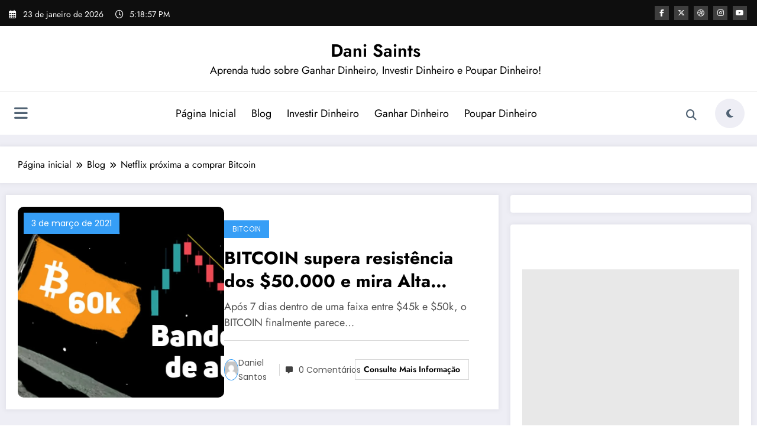

--- FILE ---
content_type: text/html; charset=UTF-8
request_url: https://www.danielsantospro.com.br/tag/netflix-proxima-a-comprar-bitcoin/
body_size: 18759
content:
<!doctype html><html lang="pt-BR"> <head itemscope itemtype="http://schema.org/WebSite"> <meta charset="UTF-8"> <meta http-equiv="X-UA-Compatible" content="IE=edge"> <meta name="viewport" content="width=device-width,initial-scale=1,shrink-to-fit=no"> <title>Netflix próxima a comprar Bitcoin &#8211; Dani Saints</title><meta name='robots' content='max-image-preview:large'/><meta name="p:domain_verify" content="e2c08f554783bfe1f86afa63676ca6c1"/><link rel='dns-prefetch' href='//stats.wp.com'/><link rel="alternate" type="application/rss+xml" title="Feed para Dani Saints &raquo;" href="https://www.danielsantospro.com.br/feed/"/><link rel="alternate" type="application/rss+xml" title="Feed de comentários para Dani Saints &raquo;" href="https://www.danielsantospro.com.br/comments/feed/"/><style id='wp-img-auto-sizes-contain-inline-css' type='text/css'>img:is([sizes=auto i],[sizes^="auto," i]){contain-intrinsic-size:3000px 1500px}</style><link rel='stylesheet' id='newscrunch-theme-fonts-css' href='https://www.danielsantospro.com.br/wp-content/fonts/e4e68c72cd9c567fa147c19556a58188.css?ver=20201110' type='text/css' media='all'/><style id='wp-block-library-inline-css' type='text/css'>:root{--wp-block-synced-color:#7a00df;--wp-block-synced-color--rgb:122,0,223;--wp-bound-block-color:var(--wp-block-synced-color);--wp-editor-canvas-background:#ddd;--wp-admin-theme-color:#007cba;--wp-admin-theme-color--rgb:0,124,186;--wp-admin-theme-color-darker-10:#006ba1;--wp-admin-theme-color-darker-10--rgb:0,107,160.5;--wp-admin-theme-color-darker-20:#005a87;--wp-admin-theme-color-darker-20--rgb:0,90,135;--wp-admin-border-width-focus:2px}@media (min-resolution:192dpi){:root{--wp-admin-border-width-focus:1.5px}}.wp-element-button{cursor:pointer}:root .has-very-light-gray-background-color{background-color:#eee}:root .has-very-dark-gray-background-color{background-color:#313131}:root .has-very-light-gray-color{color:#eee}:root .has-very-dark-gray-color{color:#313131}:root .has-vivid-green-cyan-to-vivid-cyan-blue-gradient-background{background:linear-gradient(135deg,#00d084,#0693e3)}:root .has-purple-crush-gradient-background{background:linear-gradient(135deg,#34e2e4,#4721fb 50%,#ab1dfe)}:root .has-hazy-dawn-gradient-background{background:linear-gradient(135deg,#faaca8,#dad0ec)}:root .has-subdued-olive-gradient-background{background:linear-gradient(135deg,#fafae1,#67a671)}:root .has-atomic-cream-gradient-background{background:linear-gradient(135deg,#fdd79a,#004a59)}:root .has-nightshade-gradient-background{background:linear-gradient(135deg,#330968,#31cdcf)}:root .has-midnight-gradient-background{background:linear-gradient(135deg,#020381,#2874fc)}:root{--wp--preset--font-size--normal:16px;--wp--preset--font-size--huge:42px}.has-regular-font-size{font-size:1em}.has-larger-font-size{font-size:2.625em}.has-normal-font-size{font-size:var(--wp--preset--font-size--normal)}.has-huge-font-size{font-size:var(--wp--preset--font-size--huge)}.has-text-align-center{text-align:center}.has-text-align-left{text-align:left}.has-text-align-right{text-align:right}.has-fit-text{white-space:nowrap!important}#end-resizable-editor-section{display:none}.aligncenter{clear:both}.items-justified-left{justify-content:flex-start}.items-justified-center{justify-content:center}.items-justified-right{justify-content:flex-end}.items-justified-space-between{justify-content:space-between}.screen-reader-text{border:0;clip-path:inset(50%);height:1px;margin:-1px;overflow:hidden;padding:0;position:absolute;width:1px;word-wrap:normal!important}.screen-reader-text:focus{background-color:#ddd;clip-path:none;color:#444;display:block;font-size:1em;height:auto;left:5px;line-height:normal;padding:15px 23px 14px;text-decoration:none;top:5px;width:auto;z-index:100000}html:where(.has-border-color){border-style:solid}html:where([style*=border-top-color]){border-top-style:solid}html:where([style*=border-right-color]){border-right-style:solid}html:where([style*=border-bottom-color]){border-bottom-style:solid}html:where([style*=border-left-color]){border-left-style:solid}html:where([style*=border-width]){border-style:solid}html:where([style*=border-top-width]){border-top-style:solid}html:where([style*=border-right-width]){border-right-style:solid}html:where([style*=border-bottom-width]){border-bottom-style:solid}html:where([style*=border-left-width]){border-left-style:solid}html:where(img[class*=wp-image-]){height:auto;max-width:100%}:where(figure){margin:0 0 1em}html:where(.is-position-sticky){--wp-admin--admin-bar--position-offset:var(--wp-admin--admin-bar--height,0px)}@media screen and (max-width:600px){html:where(.is-position-sticky){--wp-admin--admin-bar--position-offset:0px}}</style><style id='global-styles-inline-css' type='text/css'>
:root{--wp--preset--aspect-ratio--square: 1;--wp--preset--aspect-ratio--4-3: 4/3;--wp--preset--aspect-ratio--3-4: 3/4;--wp--preset--aspect-ratio--3-2: 3/2;--wp--preset--aspect-ratio--2-3: 2/3;--wp--preset--aspect-ratio--16-9: 16/9;--wp--preset--aspect-ratio--9-16: 9/16;--wp--preset--color--black: #000000;--wp--preset--color--cyan-bluish-gray: #abb8c3;--wp--preset--color--white: #ffffff;--wp--preset--color--pale-pink: #f78da7;--wp--preset--color--vivid-red: #cf2e2e;--wp--preset--color--luminous-vivid-orange: #ff6900;--wp--preset--color--luminous-vivid-amber: #fcb900;--wp--preset--color--light-green-cyan: #7bdcb5;--wp--preset--color--vivid-green-cyan: #00d084;--wp--preset--color--pale-cyan-blue: #8ed1fc;--wp--preset--color--vivid-cyan-blue: #0693e3;--wp--preset--color--vivid-purple: #9b51e0;--wp--preset--gradient--vivid-cyan-blue-to-vivid-purple: linear-gradient(135deg,rgb(6,147,227) 0%,rgb(155,81,224) 100%);--wp--preset--gradient--light-green-cyan-to-vivid-green-cyan: linear-gradient(135deg,rgb(122,220,180) 0%,rgb(0,208,130) 100%);--wp--preset--gradient--luminous-vivid-amber-to-luminous-vivid-orange: linear-gradient(135deg,rgb(252,185,0) 0%,rgb(255,105,0) 100%);--wp--preset--gradient--luminous-vivid-orange-to-vivid-red: linear-gradient(135deg,rgb(255,105,0) 0%,rgb(207,46,46) 100%);--wp--preset--gradient--very-light-gray-to-cyan-bluish-gray: linear-gradient(135deg,rgb(238,238,238) 0%,rgb(169,184,195) 100%);--wp--preset--gradient--cool-to-warm-spectrum: linear-gradient(135deg,rgb(74,234,220) 0%,rgb(151,120,209) 20%,rgb(207,42,186) 40%,rgb(238,44,130) 60%,rgb(251,105,98) 80%,rgb(254,248,76) 100%);--wp--preset--gradient--blush-light-purple: linear-gradient(135deg,rgb(255,206,236) 0%,rgb(152,150,240) 100%);--wp--preset--gradient--blush-bordeaux: linear-gradient(135deg,rgb(254,205,165) 0%,rgb(254,45,45) 50%,rgb(107,0,62) 100%);--wp--preset--gradient--luminous-dusk: linear-gradient(135deg,rgb(255,203,112) 0%,rgb(199,81,192) 50%,rgb(65,88,208) 100%);--wp--preset--gradient--pale-ocean: linear-gradient(135deg,rgb(255,245,203) 0%,rgb(182,227,212) 50%,rgb(51,167,181) 100%);--wp--preset--gradient--electric-grass: linear-gradient(135deg,rgb(202,248,128) 0%,rgb(113,206,126) 100%);--wp--preset--gradient--midnight: linear-gradient(135deg,rgb(2,3,129) 0%,rgb(40,116,252) 100%);--wp--preset--font-size--small: 13px;--wp--preset--font-size--medium: 20px;--wp--preset--font-size--large: 36px;--wp--preset--font-size--x-large: 42px;--wp--preset--spacing--20: 0.44rem;--wp--preset--spacing--30: 0.67rem;--wp--preset--spacing--40: 1rem;--wp--preset--spacing--50: 1.5rem;--wp--preset--spacing--60: 2.25rem;--wp--preset--spacing--70: 3.38rem;--wp--preset--spacing--80: 5.06rem;--wp--preset--shadow--natural: 6px 6px 9px rgba(0, 0, 0, 0.2);--wp--preset--shadow--deep: 12px 12px 50px rgba(0, 0, 0, 0.4);--wp--preset--shadow--sharp: 6px 6px 0px rgba(0, 0, 0, 0.2);--wp--preset--shadow--outlined: 6px 6px 0px -3px rgb(255, 255, 255), 6px 6px rgb(0, 0, 0);--wp--preset--shadow--crisp: 6px 6px 0px rgb(0, 0, 0);}:where(.is-layout-flex){gap: 0.5em;}:where(.is-layout-grid){gap: 0.5em;}body .is-layout-flex{display: flex;}.is-layout-flex{flex-wrap: wrap;align-items: center;}.is-layout-flex > :is(*, div){margin: 0;}body .is-layout-grid{display: grid;}.is-layout-grid > :is(*, div){margin: 0;}:where(.wp-block-columns.is-layout-flex){gap: 2em;}:where(.wp-block-columns.is-layout-grid){gap: 2em;}:where(.wp-block-post-template.is-layout-flex){gap: 1.25em;}:where(.wp-block-post-template.is-layout-grid){gap: 1.25em;}.has-black-color{color: var(--wp--preset--color--black) !important;}.has-cyan-bluish-gray-color{color: var(--wp--preset--color--cyan-bluish-gray) !important;}.has-white-color{color: var(--wp--preset--color--white) !important;}.has-pale-pink-color{color: var(--wp--preset--color--pale-pink) !important;}.has-vivid-red-color{color: var(--wp--preset--color--vivid-red) !important;}.has-luminous-vivid-orange-color{color: var(--wp--preset--color--luminous-vivid-orange) !important;}.has-luminous-vivid-amber-color{color: var(--wp--preset--color--luminous-vivid-amber) !important;}.has-light-green-cyan-color{color: var(--wp--preset--color--light-green-cyan) !important;}.has-vivid-green-cyan-color{color: var(--wp--preset--color--vivid-green-cyan) !important;}.has-pale-cyan-blue-color{color: var(--wp--preset--color--pale-cyan-blue) !important;}.has-vivid-cyan-blue-color{color: var(--wp--preset--color--vivid-cyan-blue) !important;}.has-vivid-purple-color{color: var(--wp--preset--color--vivid-purple) !important;}.has-black-background-color{background-color: var(--wp--preset--color--black) !important;}.has-cyan-bluish-gray-background-color{background-color: var(--wp--preset--color--cyan-bluish-gray) !important;}.has-white-background-color{background-color: var(--wp--preset--color--white) !important;}.has-pale-pink-background-color{background-color: var(--wp--preset--color--pale-pink) !important;}.has-vivid-red-background-color{background-color: var(--wp--preset--color--vivid-red) !important;}.has-luminous-vivid-orange-background-color{background-color: var(--wp--preset--color--luminous-vivid-orange) !important;}.has-luminous-vivid-amber-background-color{background-color: var(--wp--preset--color--luminous-vivid-amber) !important;}.has-light-green-cyan-background-color{background-color: var(--wp--preset--color--light-green-cyan) !important;}.has-vivid-green-cyan-background-color{background-color: var(--wp--preset--color--vivid-green-cyan) !important;}.has-pale-cyan-blue-background-color{background-color: var(--wp--preset--color--pale-cyan-blue) !important;}.has-vivid-cyan-blue-background-color{background-color: var(--wp--preset--color--vivid-cyan-blue) !important;}.has-vivid-purple-background-color{background-color: var(--wp--preset--color--vivid-purple) !important;}.has-black-border-color{border-color: var(--wp--preset--color--black) !important;}.has-cyan-bluish-gray-border-color{border-color: var(--wp--preset--color--cyan-bluish-gray) !important;}.has-white-border-color{border-color: var(--wp--preset--color--white) !important;}.has-pale-pink-border-color{border-color: var(--wp--preset--color--pale-pink) !important;}.has-vivid-red-border-color{border-color: var(--wp--preset--color--vivid-red) !important;}.has-luminous-vivid-orange-border-color{border-color: var(--wp--preset--color--luminous-vivid-orange) !important;}.has-luminous-vivid-amber-border-color{border-color: var(--wp--preset--color--luminous-vivid-amber) !important;}.has-light-green-cyan-border-color{border-color: var(--wp--preset--color--light-green-cyan) !important;}.has-vivid-green-cyan-border-color{border-color: var(--wp--preset--color--vivid-green-cyan) !important;}.has-pale-cyan-blue-border-color{border-color: var(--wp--preset--color--pale-cyan-blue) !important;}.has-vivid-cyan-blue-border-color{border-color: var(--wp--preset--color--vivid-cyan-blue) !important;}.has-vivid-purple-border-color{border-color: var(--wp--preset--color--vivid-purple) !important;}.has-vivid-cyan-blue-to-vivid-purple-gradient-background{background: var(--wp--preset--gradient--vivid-cyan-blue-to-vivid-purple) !important;}.has-light-green-cyan-to-vivid-green-cyan-gradient-background{background: var(--wp--preset--gradient--light-green-cyan-to-vivid-green-cyan) !important;}.has-luminous-vivid-amber-to-luminous-vivid-orange-gradient-background{background: var(--wp--preset--gradient--luminous-vivid-amber-to-luminous-vivid-orange) !important;}.has-luminous-vivid-orange-to-vivid-red-gradient-background{background: var(--wp--preset--gradient--luminous-vivid-orange-to-vivid-red) !important;}.has-very-light-gray-to-cyan-bluish-gray-gradient-background{background: var(--wp--preset--gradient--very-light-gray-to-cyan-bluish-gray) !important;}.has-cool-to-warm-spectrum-gradient-background{background: var(--wp--preset--gradient--cool-to-warm-spectrum) !important;}.has-blush-light-purple-gradient-background{background: var(--wp--preset--gradient--blush-light-purple) !important;}.has-blush-bordeaux-gradient-background{background: var(--wp--preset--gradient--blush-bordeaux) !important;}.has-luminous-dusk-gradient-background{background: var(--wp--preset--gradient--luminous-dusk) !important;}.has-pale-ocean-gradient-background{background: var(--wp--preset--gradient--pale-ocean) !important;}.has-electric-grass-gradient-background{background: var(--wp--preset--gradient--electric-grass) !important;}.has-midnight-gradient-background{background: var(--wp--preset--gradient--midnight) !important;}.has-small-font-size{font-size: var(--wp--preset--font-size--small) !important;}.has-medium-font-size{font-size: var(--wp--preset--font-size--medium) !important;}.has-large-font-size{font-size: var(--wp--preset--font-size--large) !important;}.has-x-large-font-size{font-size: var(--wp--preset--font-size--x-large) !important;}
/*# sourceURL=global-styles-inline-css */
</style>
<style id='classic-theme-styles-inline-css' type='text/css'>.wp-block-button__link{color:#fff;background-color:#32373c;border-radius:9999px;box-shadow:none;text-decoration:none;padding:calc(.667em + 2px) calc(1.333em + 2px);font-size:1.125em}.wp-block-file__button{background:#32373c;color:#fff;text-decoration:none}</style><link rel='stylesheet' id='lockcop-css' href='https://www.danielsantospro.com.br/wp-content/plugins/ai-auto-tool/js/lockcop.css?ver=2.3.3' type='text/css' media='all'/><link rel='stylesheet' id='newsblogger-dark-style-css' href='https://www.danielsantospro.com.br/wp-content/themes/newsblogger/assets/css/dark.css?ver=6.9' type='text/css' media='all'/><link rel='stylesheet' id='newsblogger-default-style-css' href='https://www.danielsantospro.com.br/wp-content/themes/newsblogger/assets/css/default.css?ver=6.9' type='text/css' media='all'/><link rel='stylesheet' id='newsblogger-parent-style-css' href='https://www.danielsantospro.com.br/wp-content/themes/newscrunch/style.css?ver=6.9' type='text/css' media='all'/><link rel='stylesheet' id='animate-css' href='https://www.danielsantospro.com.br/wp-content/themes/newscrunch/assets/css/animate.min.css?ver=6.9' type='text/css' media='all'/><link rel='stylesheet' id='newscrunch-menu-css-css' href='https://www.danielsantospro.com.br/wp-content/themes/newscrunch/assets/css/theme-menu.css?ver=6.9' type='text/css' media='all'/><link rel='stylesheet' id='owl-carousel-css' href='https://www.danielsantospro.com.br/wp-content/themes/newscrunch/assets/css/owl.carousel.min.css?ver=6.9' type='text/css' media='all'/><link rel='stylesheet' id='newscrunch-style-css' href='https://www.danielsantospro.com.br/wp-content/themes/newsblogger/style.css?ver=6.9' type='text/css' media='all'/><link rel='stylesheet' id='font-awesome-min-css' href='https://www.danielsantospro.com.br/wp-content/themes/newscrunch/assets/css/font-awesome/css/all.min.css?ver=6.9' type='text/css' media='all'/><link rel='stylesheet' id='newscrunch-dark-css' href='https://www.danielsantospro.com.br/wp-content/themes/newscrunch/assets/css/dark.css?ver=6.9' type='text/css' media='all'/><link rel='stylesheet' id='newscrunch-default-css' href='https://www.danielsantospro.com.br/wp-content/themes/newscrunch/assets/css/default.css?ver=6.9' type='text/css' media='all'/><script type="text/javascript" src="https://www.danielsantospro.com.br/wp-includes/js/jquery/jquery.min.js?ver=3.7.1" id="jquery-core-js"></script><link rel="https://api.w.org/" href="https://www.danielsantospro.com.br/wp-json/"/><link rel="alternate" title="JSON" type="application/json" href="https://www.danielsantospro.com.br/wp-json/wp/v2/tags/2759"/><style type="text/css">.feedzy-rss-link-icon:after{content:url("https://www.danielsantospro.com.br/wp-content/plugins/feedzy-rss-feeds/img/external-link.png");margin-left:3px;}</style> <meta name='impact-site-verification' value='29b6a5df-b0b3-4a75-a940-d7927b66ed22'> <style>img#wpstats{display:none}</style> <style>.custom-logo,.dark-custom-logo{width:250px;height:auto;}@media only screen and (max-width:992px){.custom-logo,.dark-custom-logo{width:200px;height:auto;}}@media only screen and (max-width:500px){.custom-logo,.dark-custom-logo{width:150px;height:auto;}}</style> <style>@media (min-width:993px) and (max-width:1024px){.spnc-related-posts.spnc-grid .spnc-related-post-wrapper .spnc-post{flex:0 1 calc(33.33% - 27px / 2);max-width:calc(33.33% - 27px / 2);}}</style> <style type="text/css">.products .product .secondary-image{position:absolute;top:0;left:0;width:100%;height:100%;opacity:0;transition:opacity 0.3s ease-in-out;}</style> <style>[data-theme="spnc_light"] .header-sidebar .spnc-left .head-contact-info li.header-date .date{color:#;}[data-theme="spnc_light"] .header-sidebar .spnc-left .head-contact-info li.header-time .time{color:#;}[data-theme="spnc_dark"] .header-sidebar .spnc-left .head-contact-info li.header-date .date{color:#;}[data-theme="spnc_dark"] .newsblogger:is(.header-sidebar.header-1 .spnc-left .head-contact-info li.header-date .date,.header-sidebar.header-2 .spnc-left .head-contact-info li.header-date .date){color:#fff;}[data-theme="spnc_dark"] .header-sidebar .spnc-left .head-contact-info li.header-time .time{color:#;}[data-theme="spnc_dark"] .newsblogger:is(.header-sidebar.header-1 .spnc-left .head-contact-info li.header-time .time,.header-sidebar.header-2 .spnc-left .head-contact-info li.header-time .time){color:#fff;}</style> <style type="text/css">body.newscrunch #page .spnc-cat-links a.newscrunch_category_18{background:#369ef6;}body .spnc-category-page .spnc-blog-cat-wrapper .spnc-first-catpost .spnc-cat-links a.newscrunch_category_18,.spnc-cat-first-post .spnc-post .spnc-post-content .spnc-cat-links a.newscrunch_category_18{color:#369ef6;}</style> <style type="text/css">body.newscrunch #page .spnc-cat-links a.newscrunch_category_5{background:#369ef6;}body .spnc-category-page .spnc-blog-cat-wrapper .spnc-first-catpost .spnc-cat-links a.newscrunch_category_5,.spnc-cat-first-post .spnc-post .spnc-post-content .spnc-cat-links a.newscrunch_category_5{color:#369ef6;}</style> <style type="text/css">body.newscrunch #page .spnc-cat-links a.newscrunch_category_137{background:#369ef6;}body .spnc-category-page .spnc-blog-cat-wrapper .spnc-first-catpost .spnc-cat-links a.newscrunch_category_137,.spnc-cat-first-post .spnc-post .spnc-post-content .spnc-cat-links a.newscrunch_category_137{color:#369ef6;}</style> <style type="text/css">body.newscrunch #page .spnc-cat-links a.newscrunch_category_141{background:#369ef6;}body .spnc-category-page .spnc-blog-cat-wrapper .spnc-first-catpost .spnc-cat-links a.newscrunch_category_141,.spnc-cat-first-post .spnc-post .spnc-post-content .spnc-cat-links a.newscrunch_category_141{color:#369ef6;}</style> <style type="text/css">body.newscrunch #page .spnc-cat-links a.newscrunch_category_86{background:#369ef6;}body .spnc-category-page .spnc-blog-cat-wrapper .spnc-first-catpost .spnc-cat-links a.newscrunch_category_86,.spnc-cat-first-post .spnc-post .spnc-post-content .spnc-cat-links a.newscrunch_category_86{color:#369ef6;}</style> <style type="text/css">body.newscrunch #page .spnc-cat-links a.newscrunch_category_12{background:#369ef6;}body .spnc-category-page .spnc-blog-cat-wrapper .spnc-first-catpost .spnc-cat-links a.newscrunch_category_12,.spnc-cat-first-post .spnc-post .spnc-post-content .spnc-cat-links a.newscrunch_category_12{color:#369ef6;}</style> <style type="text/css">body.newscrunch #page .spnc-cat-links a.newscrunch_category_25644{background:#369ef6;}body .spnc-category-page .spnc-blog-cat-wrapper .spnc-first-catpost .spnc-cat-links a.newscrunch_category_25644,.spnc-cat-first-post .spnc-post .spnc-post-content .spnc-cat-links a.newscrunch_category_25644{color:#369ef6;}</style> <style type="text/css">body.newscrunch #page .spnc-cat-links a.newscrunch_category_41{background:#369ef6;}body .spnc-category-page .spnc-blog-cat-wrapper .spnc-first-catpost .spnc-cat-links a.newscrunch_category_41,.spnc-cat-first-post .spnc-post .spnc-post-content .spnc-cat-links a.newscrunch_category_41{color:#369ef6;}</style> <style type="text/css">body.newscrunch #page .spnc-cat-links a.newscrunch_category_67{background:#369ef6;}body .spnc-category-page .spnc-blog-cat-wrapper .spnc-first-catpost .spnc-cat-links a.newscrunch_category_67,.spnc-cat-first-post .spnc-post .spnc-post-content .spnc-cat-links a.newscrunch_category_67{color:#369ef6;}</style> <style type="text/css">body.newscrunch #page .spnc-cat-links a.newscrunch_category_3{background:#369ef6;}body .spnc-category-page .spnc-blog-cat-wrapper .spnc-first-catpost .spnc-cat-links a.newscrunch_category_3,.spnc-cat-first-post .spnc-post .spnc-post-content .spnc-cat-links a.newscrunch_category_3{color:#369ef6;}</style> <style type="text/css">body.newscrunch #page .spnc-cat-links a.newscrunch_category_88{background:#369ef6;}body .spnc-category-page .spnc-blog-cat-wrapper .spnc-first-catpost .spnc-cat-links a.newscrunch_category_88,.spnc-cat-first-post .spnc-post .spnc-post-content .spnc-cat-links a.newscrunch_category_88{color:#369ef6;}</style> <style type="text/css">body.newscrunch #page .spnc-cat-links a.newscrunch_category_62{background:#369ef6;}body .spnc-category-page .spnc-blog-cat-wrapper .spnc-first-catpost .spnc-cat-links a.newscrunch_category_62,.spnc-cat-first-post .spnc-post .spnc-post-content .spnc-cat-links a.newscrunch_category_62{color:#369ef6;}</style> <style type="text/css">body.newscrunch #page .spnc-cat-links a.newscrunch_category_9{background:#369ef6;}body .spnc-category-page .spnc-blog-cat-wrapper .spnc-first-catpost .spnc-cat-links a.newscrunch_category_9,.spnc-cat-first-post .spnc-post .spnc-post-content .spnc-cat-links a.newscrunch_category_9{color:#369ef6;}</style> <style type="text/css">body.newscrunch #page .spnc-cat-links a.newscrunch_category_136{background:#369ef6;}body .spnc-category-page .spnc-blog-cat-wrapper .spnc-first-catpost .spnc-cat-links a.newscrunch_category_136,.spnc-cat-first-post .spnc-post .spnc-post-content .spnc-cat-links a.newscrunch_category_136{color:#369ef6;}</style> <style type="text/css">body.newscrunch #page .spnc-cat-links a.newscrunch_category_25654{background:#369ef6;}body .spnc-category-page .spnc-blog-cat-wrapper .spnc-first-catpost .spnc-cat-links a.newscrunch_category_25654,.spnc-cat-first-post .spnc-post .spnc-post-content .spnc-cat-links a.newscrunch_category_25654{color:#369ef6;}</style> <style type="text/css">body.newscrunch #page .spnc-cat-links a.newscrunch_category_46{background:#369ef6;}body .spnc-category-page .spnc-blog-cat-wrapper .spnc-first-catpost .spnc-cat-links a.newscrunch_category_46,.spnc-cat-first-post .spnc-post .spnc-post-content .spnc-cat-links a.newscrunch_category_46{color:#369ef6;}</style> <style type="text/css">body.newscrunch #page .spnc-cat-links a.newscrunch_category_17{background:#369ef6;}body .spnc-category-page .spnc-blog-cat-wrapper .spnc-first-catpost .spnc-cat-links a.newscrunch_category_17,.spnc-cat-first-post .spnc-post .spnc-post-content .spnc-cat-links a.newscrunch_category_17{color:#369ef6;}</style> <style type="text/css">body.newscrunch #page .spnc-cat-links a.newscrunch_category_135{background:#369ef6;}body .spnc-category-page .spnc-blog-cat-wrapper .spnc-first-catpost .spnc-cat-links a.newscrunch_category_135,.spnc-cat-first-post .spnc-post .spnc-post-content .spnc-cat-links a.newscrunch_category_135{color:#369ef6;}</style> <style type="text/css">body.newscrunch #page .spnc-cat-links a.newscrunch_category_1{background:#369ef6;}body .spnc-category-page .spnc-blog-cat-wrapper .spnc-first-catpost .spnc-cat-links a.newscrunch_category_1,.spnc-cat-first-post .spnc-post .spnc-post-content .spnc-cat-links a.newscrunch_category_1{color:#369ef6;}</style> <style type="text/css">body.newscrunch #page .spnc-cat-links a.newscrunch_category_50{background:#369ef6;}body .spnc-category-page .spnc-blog-cat-wrapper .spnc-first-catpost .spnc-cat-links a.newscrunch_category_50,.spnc-cat-first-post .spnc-post .spnc-post-content .spnc-cat-links a.newscrunch_category_50{color:#369ef6;}</style> <style type="text/css">body.newscrunch #page .spnc-cat-links a.newscrunch_category_93{background:#369ef6;}body .spnc-category-page .spnc-blog-cat-wrapper .spnc-first-catpost .spnc-cat-links a.newscrunch_category_93,.spnc-cat-first-post .spnc-post .spnc-post-content .spnc-cat-links a.newscrunch_category_93{color:#369ef6;}</style> <style type="text/css">body.newscrunch #page .spnc-cat-links a.newscrunch_category_19081{background:#369ef6;}body .spnc-category-page .spnc-blog-cat-wrapper .spnc-first-catpost .spnc-cat-links a.newscrunch_category_19081,.spnc-cat-first-post .spnc-post .spnc-post-content .spnc-cat-links a.newscrunch_category_19081{color:#369ef6;}</style> <style>body .header-sidebar .widget .custom-social-icons li a{color:#;background-color:#;}body .header-sidebar .widget .custom-social-icons li > a:is(:hover,:focus){color:#;background-color:#;}body.newsblogger .header-sidebar.header-2 .widget .custom-social-icons li > a:is(:hover,:focus){background-color:#fff;}body.newscrunch-plus .header-sidebar .spnc-date-social.spnc-right .custom-date-social-icons li a{color:#;}body.newscrunch-plus #wrapper .header-sidebar .spnc-date-social.spnc-right .custom-date-social-icons li a:hover{color:#;}</style> <style>body .custom-logo-link-url .site-title a,body .header-5 .custom-logo-link-url .site-title a,body .header-4 .custom-logo-link-url .site-title a{color:#;}[data-theme="spnc_light"]body .custom-logo-link-url .site-title a:hover,body .header-5 .custom-logo-link-url .site-title a:hover,body .header-4 .custom-logo-link-url .site-title a:hover{color:#;}body .custom-logo-link-url .site-description,body .header-5 .custom-logo-link-url .site-description,body .header-4 .custom-logo-link-url .site-description{color:#;}[data-theme="spnc_dark"] .custom-logo-link-url .site-title a,[data-theme="spnc_dark"]body .header-5 .custom-logo-link-url .site-title a,[data-theme="spnc_dark"]body .header-4 .custom-logo-link-url .site-title a{color:#;}[data-theme="spnc_dark"] body .custom-logo-link-url .site-title a:hover,[data-theme="spnc_dark"] body .header-5 .custom-logo-link-url .site-title a:hover,[data-theme="spnc_dark"] body .header-4 .custom-logo-link-url .site-title a:hover{color:#;}[data-theme="spnc_dark"] .custom-logo-link-url .site-description,[data-theme="spnc_dark"] body .header-5 .custom-logo-link-url .site-description,[data-theme="spnc_dark"] body .header-4 .custom-logo-link-url .site-description{color:#;}</style> <style>body .header-4 .spnc-custom .spnc-nav li > a,body .header-5 .spnc-custom .spnc-nav li > a,body .header-6 .spnc-custom .spnc-nav li > a,body .header-7 .spnc-custom .spnc-nav li > a,body .header-8 .spnc-custom .spnc-nav li > a,body .header-12 .spnc-custom .spnc-nav li > a,[data-theme="spnc_dark"] body .header-12 .spnc-custom .spnc-nav li > a,body .spnc-nav > li.parent-menu a,body .spnc-custom .spnc-nav .dropdown.open > a,body .spnc-custom .spnc-nav li > a,[data-theme="spnc_dark"] body .spnc-nav > li.parent-menu a,[data-theme="spnc_dark"] body .spnc-custom .spnc-nav .dropdown.open > a,[data-theme="spnc_dark"] body .spnc-custom .spnc-nav li > a,.shop-cat-menu .shop-cat-card-list a,[data-theme="spnc_dark"] .shop-cat-menu .shop-cat-card-list a,.shop-cat-menu .shop-cat-card-list .cat-item:has(.children):after,.shop-cat-menu .shop-cat-card-list .menu-item:has(.sub-menu):after,[data-theme="spnc_dark"] .shop-cat-menu .shop-cat-card-list .cat-item:has(.children):after{color:#;}.header-6 .spnc-custom .spnc-nav li > a:before,[data-theme="spnc_dark"] .header-6 .spnc-custom .spnc-nav li > a:before{background-color:#;}body .spnc-nav > li.parent-menu a:hover,body .spnc-custom .spnc-nav .open > a:hover,body .spnc-custom .spnc-nav .open.active > a:hover,[data-theme="spnc_dark"] body .spnc-nav > li.parent-menu a:hover,[data-theme="spnc_dark"] body .spnc-custom .spnc-nav .open > a:hover,[data-theme="spnc_dark"] body .spnc-custom .spnc-nav .open.active > a:hover,body.newsblogger .header-12 .spnc-custom .spnc-nav .open > a,[data-theme="spnc_dark"] body.newsblogger.nchild .header-12 .spnc-custom .spnc-nav .open > a,body .shop-cat-menu .shop-cat-card-list a:is(:hover,:focus){color:#;}[data-theme="spnc_dark"] body .spnc-nav > li.parent-menu a:hover,[data-theme="spnc_dark"] body .spnc-custom .spnc-nav .dropdown.open > a:hover,[data-theme="spnc_dark"] body .spnc-custom .spnc-nav li > a:hover,[data-theme="spnc_dark"] body.newscrunch #wrapper .header-sidebar .spnc-custom .spnc-collapse .spnc-nav li > a:hover{color:#;}body.newscrunch .spnc-custom .spnc-nav > li > a:focus,body.newscrunch .spnc-custom .spnc-nav > li > a:hover,body.newscrunch .spnc-custom .spnc-nav .open > a,body.newscrunch .spnc-custom .spnc-nav .open > a:focus,body.newscrunch .spnc-custom .spnc-nav .open > a:hover,[data-theme="spnc_dark"] body.newscrunch .header-4 .spnc-custom .spnc-nav li > a:hover,[data-theme="spnc_dark"] body .header-4 .spnc-custom .spnc-nav .open > a,[data-theme="spnc_dark"] body .header-4 .spnc-custom .spnc-nav .dropdown.open > a:hover,[data-theme="spnc_dark"] body.newscrunch .spnc-custom .spnc-nav .open > a,[data-theme="spnc_dark"] body .header-7 .spnc-nav > li.parent-menu a:hover,[data-theme="spnc_dark"] body .header-7 .spnc-custom .spnc-nav .dropdown.open > a:hover,body.newscrunch .spnc-custom .spnc-nav.nav > li > a:hover,body.newscrunch .spnc-custom .spnc-nav.nav > li > a:focus,[data-theme="spnc_dark"] body.newscrunch .spnc-custom .spnc-nav.nav > li > a:focus,[data-theme="spnc_dark"] body .spnc-nav > li.parent-menu .dropdown-menu a:focus,.header-6 .spnc-custom .spnc-nav li > a:before,[data-theme="spnc_dark"] .header-12.plus-header .spnc-custom .spnc-nav .open > a,body.newsblogger.nchild .header-12 .spnc-custom .spnc-nav > li > a:is(:hover,:focus){color:#;}.header-6 .spnc-custom .spnc-nav li.open > a:before,[data-theme="spnc_dark"] .header-6 .spnc-custom .spnc-nav li.open > a:before{background-color:#;}body .spnc-custom .spnc-nav > .active > a,body .spnc-custom .spnc-nav .open .dropdown-menu > .active > a,.spnc-custom .spnc-nav .open .dropdown-menu > .active > a:hover,.spnc-custom .spnc-nav .open .dropdown-menu > .active > a:focus,.spnc-custom .spnc-nav > .active > a,.spnc-custom .spnc-nav > .active > a:hover,body .spnc-custom .spnc-nav > .active.open > a,body .spnc-custom .spnc-nav > .active > a:hover,[data-theme="spnc_dark"] body #wrapper .spnc-custom .spnc-nav .open .dropdown-menu > .active > a,[data-theme="spnc_dark"] body.newscrunch #wrapper .spnc-custom .spnc-nav .open .dropdown-menu > .active > a,[data-theme="spnc_dark"] body.newscrunch .spnc-custom .spnc-nav .open .dropdown-menu > .active > a:hover,.newsblogger .spnc-custom .spnc-nav .open .dropdown-menu > .active > a,body.newsblogger .header-12.header-sidebar .spnc.spnc-custom .spnc-nav > .active.menu-item > a,[data-theme="spnc_dark"] body.newscrunch #wrapper .header-sidebar.header-2 .spnc.spnc-custom .spnc-collapse .spnc-nav li.active > a,body.newsblogger .header-2 .spnc.spnc-custom .spnc-nav > .active > a,.newsblogger .header-2 .spnc-custom .spnc-nav .open .dropdown-menu > .active > a{color:#;}body.newscrunch .spnc-custom .spnc-nav > .active > a:hover,body.newscrunch .spnc-custom .spnc-nav > .active > a,body.newscrunch .spnc-custom .spnc-nav > .active > a:focus,body.newscrunch .spnc-custom .spnc-nav > li.parent-menu.active > a:hover,.spnc-custom .spnc-nav li.active > a:hover,body.newscrunch .spnc-custom .spnc-nav .dropdown-menu > .active > a:hover,body.newscrunch .spnc-custom .spnc-nav .open .dropdown-menu > .active > a:hover,[data-theme="spnc_dark"] body .spnc-custom .spnc-nav .dropdown.open.active > a,[data-theme="spnc_dark"] body.newscrunch .spnc-custom .spnc-nav .open .dropdown-menu > .active > a:hover,[data-theme="spnc_dark"] body .spnc-custom .spnc-nav .dropdown.open.active > a:hover,body .spnc-wrapper .header-2 .spnc-custom .spnc-nav > .active > a,body .spnc-wrapper .header-2 .spnc-custom .spnc-nav > .active > a:hover,body .spnc-wrapper .header-2 .spnc-custom .spnc-nav > .active > a:focus,[data-theme="spnc_dark"] body.newscrunch #wrapper .header-sidebar .spnc-custom .spnc-nav > li.parent-menu .dropdown-menu li.active > a:hover,[data-theme="spnc_dark"] body #wrapper .header-6 .spnc-custom .spnc-nav > .active > a,[data-theme="spnc_dark"] body.newscrunch #wrapper .header-6 .spnc-custom .spnc-nav > .active.open > a:hover,[data-theme="spnc_dark"] body.newscrunch #wrapper .header-sidebar .spnc-custom .spnc-collapse .spnc-nav li.active > a:hover,[data-theme="spnc_dark"] body.newscrunch .header-8 .spnc-custom .spnc-nav > .active > a,body .header-8.header-sidebar .spnc-custom .spnc-collapse .spnc-nav .dropdown-menu li.active > a:hover,body.newscrunch .header-3 .spnc-custom .spnc-nav > .active > a,body.newscrunch .header-3 .spnc-custom .spnc-nav > .active > a:hover,body.newscrunch .header-3 .spnc-custom .spnc-nav > .active > a:focus,[data-theme="spnc_dark"] body.newscrunch #wrapper .header-3 .spnc-custom .spnc-nav > .active > a,[data-theme="spnc_dark"] body.newscrunch #wrapper .header-5 .spnc-custom .spnc-nav > .active > a,body.newscrunch #wrapper .header-5 .spnc-custom .spnc-nav > .active > a,[data-theme="spnc_dark"] body.newscrunch #wrapper .header-6 .spnc-custom .spnc-nav > .active > a,body.newscrunch #wrapper .header-6 .spnc-custom .spnc-nav > .active > a,[data-theme="spnc_dark"] body.newscrunch #wrapper .header-8 .spnc-custom .spnc-nav > .active > a,body.newscrunch #wrapper .header-8 .spnc-custom .spnc-nav > .active > a,body.newscrunch.newscrunch-plus .header-5 .spnc-nav > li.parent-menu .dropdown-menu .active > a,body .header-12 .spnc-custom .spnc-nav > .active > a,[data-theme="spnc_dark"] body #wrapper .header-12 .spnc-custom .spnc-nav > .active > a,[data-theme="spnc_dark"] body.newsblogger .header-12 .spnc-custom .spnc-nav > .active > a,[data-theme="spnc_dark"] body.newsblogger .spnc-custom .spnc-nav .open .dropdown-menu > .active > a,[data-theme="spnc_dark"] body.newsblogger .header-12 .spnc-custom .spnc-nav .dropdown.open.active > a,[data-theme="spnc_dark"] .newsblogger .spnc-nav > li.parent-menu.dropdown .dropdown-menu .open > a,body.newsblogger .header-12 .spnc-custom .spnc-nav .dropdown.open.active > a,body.newsblogger .spnc-nav > li.parent-menu.dropdown .dropdown-menu .open > a,[data-theme="spnc_dark"] .newsblogger.nchild .header-1 .spnc-nav > li.parent-menu.active > a,body.newsblogger.nchild .header-12 .spnc-custom .spnc-nav > .active > a,[data-theme="spnc_dark"] body.newscrunch.newsblogger #wrapper .header-12.header-sidebar .spnc-custom .collapse.spnc-collapse .spnc-nav li.active > a,body.newsblogger.nchild .header-12 .spnc-custom .spnc-nav .open .dropdown-menu > .active > a,body.newsblogger.nchild .header-12 .spnc-custom .spnc-nav .open .dropdown-menu > .active > a:is(:hover,:focus),.newsblogger .header-13 .spnc-custom .spnc-nav>.active>a,.newsblogger .header-13 .spnc-custom .spnc-nav>.active>a:hover,.newsblogger .header-13 .spnc-custom .spnc-nav>.active>a:focus,[data-theme="spnc_dark"] body.newscrunch.newsblogger #wrapper .header-12.header-sidebar .spnc.spnc-custom .spnc-collapse .spnc-nav .dropdown-menu > li.active > a,[data-theme="spnc_dark"] body.newscrunch.newsblogger #wrapper .header-12.header-sidebar .spnc.spnc-custom .spnc-collapse .spnc-nav li.active > a{color:#;}[data-theme="spnc_dark"] body #wrapper .header-6 .spnc-custom .spnc-nav > .active.open > a:before{background-color:#;}.header-6 .spnc-custom .spnc-nav li > a:hover:before{background-color:#;}body .spnc-wrapper .header-2 .spnc-custom .spnc-nav li.active > a:after,body .spnc-wrapper .header-2 .spnc-custom .spnc-nav li.active > a:before,body .spnc-wrapper .header-2 .spnc-custom .spnc-nav li.active > a:hover:after,body .spnc-wrapper .header-2 .spnc-custom .spnc-nav li.active > a:hover:before,body.newscrunch .header-2 .spnc-custom .spnc-nav .open .dropdown-menu > .active > a:hover:after,.header-3 .spnc-custom .spnc-nav li.active > a:after,.header-3 .spnc-custom .spnc-nav li.active > a:before,.header-3 .spnc-custom .spnc-nav li.active > a:hover:after,.header-3 .spnc-custom .spnc-nav li.active > a:hover:before,body.newscrunch .header-3 .spnc-custom .spnc-nav .open .dropdown-menu > .active > a:hover:after,.header-5 .spnc-custom .spnc-nav li.active > a:before,.header-6 .spnc-custom .spnc-nav .dropdown-menu li.active > a:before,.header-6 .spnc-custom .spnc-nav li.active > a:before,.header-6 .spnc-custom .spnc-nav .dropdown-menu li.active > a:hover:before,.header-6 .spnc-custom .spnc-nav li.active a:hover:before{background-color:#;}body .spnc-wrapper .header-2 .spnc-custom .spnc-nav li a:hover:after,body .spnc-wrapper .header-2 .spnc-custom .spnc-nav li a:hover:before,.header-3 .spnc-custom .spnc-nav li a:hover:after,.header-3 .spnc-custom .spnc-nav li a:hover:before,.header-5 .spnc-custom .spnc-nav li a:hover:before,body.newscrunch .header-6 .spnc-custom .spnc-nav li a:hover:before{background-color:#;}body .spnc-custom .dropdown-menu,body .spnc-custom .open .dropdown-menu,.header-6 .spnc-custom .spnc-nav .dropdown-menu li > a:before{background-color:#;}body .spnc-custom .dropdown-menu > li > a,body .spnc-custom .spnc-nav .open .dropdown-menu > a,body .spnc-custom .spnc-nav .dropdown-menu .open > a,[data-theme="spnc_dark"] body .spnc-custom .dropdown-menu > li > a,[data-theme="spnc_dark"] body .spnc-custom .spnc-nav .open .dropdown-menu > a,[data-theme="spnc_dark"] body .spnc-custom .spnc-nav .dropdown-menu .open > a,[data-theme="spnc_dark"] body .spnc-nav > li.parent-menu .dropdown-menu a,body .header-4 .spnc-custom .dropdown-menu > li > a,body .header-5 .spnc-custom .dropdown-menu > li > a,body .header-6 .spnc-custom .dropdown-menu > li > a,body .header-7 .spnc-custom .dropdown-menu > li > a,body .header-8 .spnc-custom .dropdown-menu > li > a,body.newscrunch .header-5 .spnc-nav > li.parent-menu .dropdown-menu a,body .header-12 .spnc-custom .spnc-nav .dropdown-menu li > a,[data-theme="spnc_dark"] .header-12 .spnc-custom .spnc-nav .dropdown-menu li > a{color:#;-webkit-text-fill-color:unset;}.header-6 .spnc-custom .spnc-nav .dropdown-menu li > a:before{background-color:#;}body .spnc-custom .spnc-nav .dropdown-menu > li > a:hover,body .spnc-custom .spnc-nav .open .dropdown-menu > .active > a:hover,[data-theme="spnc_dark"] body .spnc-custom .spnc-nav .dropdown-menu > li > a:hover,[data-theme="spnc_dark"] body .spnc-custom .spnc-nav .open .dropdown-menu > .active > a:hover,[data-theme="spnc_dark"] body .spnc-custom .spnc-nav .dropdown-menu .dropdown.open > a:hover,.header-4 .spnc-custom .spnc-nav .dropdown-menu .open > a:hover,[data-theme="spnc_dark"] body.newscrunch .header-4 .spnc-custom .spnc-nav .dropdown-menu li> a:hover,.header-5 .spnc-custom .spnc-nav .dropdown-menu .open > a:hover,body.newscrunch .spnc-custom .spnc-nav .open > .dropdown-menua:hover,body .header-5 .spnc-custom .spnc-nav .dropdown-menu li > a:hover,body .header-6 .spnc-custom .spnc-nav .dropdown-menu li > a:hover,body .header-7 .spnc-custom .spnc-nav .dropdown-menu li > a:hover,[data-theme="spnc_dark"] body.newscrunch #wrapper .header-sidebar .spnc-custom .spnc-nav > li.parent-menu .dropdown-menu li > a:hover,body .header-8.header-sidebar .spnc-custom .spnc-collapse .spnc-nav .dropdown-menu li > a:hover,body.newscrunch .header-5 .spnc-custom .spnc-nav .dropdown-menu li > a:hover,body.newscrunch .header-6 .spnc-custom .spnc-nav .dropdown-menu li > a:hover,body.newscrunch .header-7 .spnc-custom .spnc-nav .dropdown-menu li > a:hover,body.newsblogger .header-12 .spnc-custom .spnc-nav .dropdown-menu > li > a:is(:hover,:focus),body.newsblogger .spnc-custom .spnc-nav .dropdown-menu > li > a:is(:hover,:focus),[data-theme="spnc_dark"] .newsblogger .header-12 .spnc-custom .spnc-nav .dropdown-menu li > a:hover,body.newsblogger .spnc-nav > li.parent-menu.dropdown .dropdown-menu .open > a,[data-theme="spnc_dark"] body.newsblogger .spnc-nav > li.parent-menu.dropdown .dropdown-menu .open > a,body.newsblogger.nchild .header-12 .spnc-custom .spnc-nav .dropdown-menu li > a:is(:hover,:focus){color:#;-webkit-text-fill-color:unset;}body .spnc-wrapper .header-2 .spnc-custom .spnc-nav .dropdown-menu li a:hover:after,.header-3 .spnc-custom .spnc-nav .dropdown-menu li a:hover:after,.header-6 .spnc-custom .spnc-nav .dropdown-menu li > a:hover:before{background-color:#;}@media (max-width:1100px){body.newscrunch .spnc-custom .spnc-nav.nav > li.active > a,[data-theme="spnc_dark"] body.newscrunch #wrapper .header-sidebar .spnc-custom .spnc-collapse .spnc-nav li.active > a,[data-theme="spnc_dark"] body.newscrunch #wrapper #page .header-sidebar .spnc-custom .spnc-collapse .spnc-nav .dropdown-menu > .active > a,[data-theme="spnc_dark"] body.newscrunch #wrapper .header-sidebar.header-2 .spnc-custom .spnc-collapse .spnc-nav li.active > a,[data-theme="spnc_dark"] body.newscrunch #wrapper .header-sidebar.header-6 .spnc-custom .spnc-collapse .spnc-nav li.active > a,[data-theme="spnc_dark"] body.newscrunch #wrapper .header-sidebar.header-7 .spnc-custom .spnc-collapse .spnc-nav li.active > a,[data-theme="spnc_dark"] body.newscrunch #wrapper .header-sidebar.header-8 .spnc-custom .spnc-collapse .spnc-nav li.active > a,[data-theme="spnc_dark"] body.newscrunch-plus.newscrunch #wrapper .header-sidebar.header-2 .spnc-custom .spnc-collapse .spnc-nav li.active > a,[data-theme="spnc_dark"] body.newscrunch.newscrunch-plus #wrapper .header-sidebar.header-3 .spnc-custom .spnc-collapse .spnc-nav li.active > a,[data-theme="spnc_dark"] body.newscrunch.newscrunch-plus #wrapper .header-sidebar.header-4 .spnc-custom .spnc-collapse .spnc-nav li.active > a,[data-theme="spnc_dark"] body.newscrunch.newscrunch-plus #wrapper .header-sidebar.header-5 .spnc-custom .spnc-collapse .spnc-nav li.active > a,[data-theme="spnc_dark"] body.newscrunch.newscrunch-plus #wrapper .header-sidebar.header-6 .spnc-custom .spnc-collapse .spnc-nav li.active > a,[data-theme="spnc_dark"] body.newscrunch.newscrunch-plus #wrapper .header-sidebar.header-7 .spnc-custom .spnc-collapse .spnc-nav li.active > a,[data-theme="spnc_dark"] body.newscrunch.newscrunch-plus #wrapper .header-sidebar.header-8 .spnc-custom .spnc-collapse .spnc-nav li.active > a,[data-theme="spnc_dark"] body.newscrunch.newsblogger #wrapper .header-sidebar.header-12 .spnc-custom .spnc-collapse .spnc-nav li.active > a,[data-theme="spnc_dark"] body.newscrunch #wrapper .header-12.header-sidebar .spnc-custom.bg-color .spnc-collapse .spnc-nav li.active > a{color:#;}body.newscrunch .spnc-custom .spnc-nav.nav li > a,body .spnc-custom .spnc-nav.nav li > a,[data-theme="spnc_dark"] body.newscrunch #wrapper .header-sidebar .spnc-custom .spnc-collapse .spnc-nav li > a,.header-sidebar.header-8 .spnc-custom .spnc-collapse .spnc-nav li > a{color:#;}body.newscrunch .spnc-custom .dropdown-menu > li > a,body.newscrunch .spnc-nav > li.parent-menu .dropdown-menu a,[data-theme="spnc_dark"] body.newscrunch #wrapper .header-sidebar .spnc-custom .spnc-nav > li.parent-menu .dropdown-menu a,.header-sidebar.header-8 .spnc-custom .spnc-collapse .spnc-nav li > .dropdown-menu a,body.newscrunch .header-5 .spnc-nav > li.parent-menu .dropdown-menu a,body.newscrunch .header-7 .spnc-custom .spnc-nav .dropdown-menu li > a,body.newsblogger .spnc-custom .dropdown-menu > li > a,body.newsblogger .spnc-nav > li.parent-menu .dropdown-menu a,body.newscrunch .header-5 .spnc-custom .spnc-nav > li.parent-menu .dropdown-menu a:not(.dropdown-menu > li.active > a){color:#;}body .spnc-custom .dropdown-menu > li > a:hover,body .spnc-nav > li.parent-menu .dropdown-menu a:hover{color:#;}body .spnc-custom .spnc-nav .open .dropdown-menu > .active > a{color:#;}body #wrapper .spnc-custom .spnc-nav.nav .dropdown-menu > .active > a,body#wrapper .spnc-custom .spnc-nav.nav .dropdown-menu > .active > a:hover,body #wrapper .spnc-custom .spnc-nav.nav .dropdown-menu > .active > a:focus{color:#;}body.newscrunch .spnc-custom .spnc-nav li > a.search-icon{color:#bbb;}}@media (min-width:1100px){body.newscrunch .header-3 .spnc-custom .spnc-nav > .active > a:before,body.newscrunch .header-3 .spnc-custom .spnc-nav > .active > a:after,body.newscrunch .header-3 .spnc-custom .spnc-nav .dropdown-menu > .active > a:before,body.newscrunch .header-3 .spnc-custom .spnc-nav .dropdown-menu > .active > a:after{background-color:#;}body.newscrunch .header-3.spnc-custom .spnc-nav > li > a:before,body.newscrunch .header-3 .spnc-custom .spnc-nav > li > a:after{background-color:#;}body.newscrunch .header-5 .spnc-custom .spnc-nav > .active > a:before,body.newscrunch .header-5 .spnc-custom .spnc-nav> .active > a:hover:before{background-color:#;}body.newscrunch .header-5.spnc-custom .spnc-nav > li > a:hover:before{background-color:#;}body.newscrunch .header-6 .spnc-custom .spnc-nav > .active > a:before,body.newscrunch .header-6 .spnc-custom .spnc-nav> .active > a:hover:before{background-color:#;}body.newscrunch .header-6.spnc-custom .spnc-nav > li > a:hover:before{background-color:#;}}@media (max-width:1100px){[data-theme="spnc_light"]body.newscrunch .header-2 .spnc-custom .spnc-nav li > a.search-icon{color:#;}[data-theme="spnc_light"] body.newscrunch .header-4 .spnc-dark-icon{color:#;}}[data-theme="spnc_light"] .spnc-custom .spnc-nav li > a.search-icon,[data-theme="spnc_light"] body .header-4 .spnc-custom .spnc-nav li > a.search-icon,[data-theme="spnc_light"] .header-7 .spnc-custom .spnc-nav li > a.search-icon i,[data-theme="spnc_light"] .shop-product-search form button{color:#;}@media (max-width:1100px){body.newscrunch:is(.header-1,.header-3,.header-5,.header-6,.header-8,.header-12) .spnc-custom .spnc-nav li > a.search-icon{color:#;}}[data-theme="spnc_dark"] body.newscrunch .spnc-custom .spnc-nav li > a.search-icon,[data-theme="spnc_dark"] .header-7 .spnc-custom .spnc-nav li > a.search-icon i,[data-theme="spnc_dark"] .shop-product-search form button{color:#;}[data-theme="spnc_light"] .spnc-dark-icon,[data-theme="spnc_light"] body .header-5 .spnc-dark-icon{color:#;}[data-theme="spnc_dark"] .spnc-dark-icon,[data-theme="spnc_dark"] body .header-5 .spnc-dark-icon,[data-theme="spnc_dark"] .header-12.plus-header .spnc-dark-icon i{color:#;}</style> <style>body .site-info{background-color:#000000;}body .site-footer .site-info .footer-nav li a,body .site-footer .site-info .footer-nav li a{color:#ffffff;}body .site-footer .site-info .footer-nav li a:hover,body .site-footer .site-info .footer-nav li a:hover,body.newsblogger .site-footer .site-info .footer-nav li a:is(:hover,:focus){color:#;}body .site-info p.copyright-section{color:#a7a7a7;}body.newsblogger .site-info p.copyright-section{color:#ffffff;}body .site-info p.copyright-section a{color:#ffffff;}body.newsblogger .site-info p.copyright-section a{color:#369ef6;}body .site-info p.copyright-section a:hover{color:#;}</style> <style type="text/css"> .header-sidebar.header-1 .spnc-custom .spnc-navbar{padding:0;}</style> <style type="text/css">.header-sidebar.header-1 .spnc-navbar .spnc-container{border-radius:0;}.header-sidebar.header-1 .spnc-custom .spnc-navbar{border-radius:0;}</style> <style>body #wrapper{background-color:#EEEEF5;}</style><link rel="icon" href="https://www.danielsantospro.com.br/wp-content/uploads/2019/05/cropped-dani-saints-e1558446287480-32x32.png" sizes="32x32"/><link rel="icon" href="https://www.danielsantospro.com.br/wp-content/uploads/2019/05/cropped-dani-saints-e1558446287480-192x192.png" sizes="192x192"/><link rel="apple-touch-icon" href="https://www.danielsantospro.com.br/wp-content/uploads/2019/05/cropped-dani-saints-e1558446287480-180x180.png"/><meta name="msapplication-TileImage" content="https://www.danielsantospro.com.br/wp-content/uploads/2019/05/cropped-dani-saints-e1558446287480-270x270.png"/> </head> <body class="archive tag tag-netflix-proxima-a-comprar-bitcoin tag-2759 wp-embed-responsive wp-theme-newscrunch wp-child-theme-newsblogger wide front newsblogger nchild newscrunch" itemtype='https://schema.org/Blog' itemscope='itemscope'> <div class="spnc-wrapper spnc-btn-1" id="wrapper"> <div id="page" class="site a_effect1 custom-i_effect1"> <a class="skip-link screen-reader-text" href="#content">Pular para o conteúdo</a> <header class="header-sidebar header-12" itemscope itemtype="http://schema.org/WPHeader"> <div class="spnc-topbar"> <div class="spnc-container"> <aside class="widget spnc-left"> <ul class="head-contact-info"> <li class="header-date"><i class='far fa-calendar-alt'></i><span class="date">23 de janeiro de 2026</span></li> <li class="header-time"><i class="far fa-regular fa-clock"></i><span class="time newscrunch-topbar-time"></span></li> </ul> </aside> <aside class="widget spnc-right"> <ul class="custom-social-icons"> <li> <a target='_blank' href="#" title="facebook-f"><i class="fab fa-facebook-f"></i></a> </li> <li> <a target='_blank' href="#" title="fa-brands fa-x-twitter"><i class="fa-brands fa-x-twitter"></i></a> </li> <li> <a target='_blank' href="#" title="dribbble"><i class="fab fa-dribbble"></i></a> </li> <li> <a target='_blank' href="#" title="instagram"><i class="fab fa-instagram"></i></a> </li> <li> <a target='_blank' href="#" title="youtube"><i class="fab fa-youtube"></i></a> </li> </ul> </aside> </div></div> <nav class="spnc spnc-custom trsprnt-menu" role="navigation" itemscope itemtype="http://schema.org/SiteNavigationElement"> <div class="spnc-header-logo"> <div class="spnc-container"> <div> <div class="spnc-header"> <div class="custom-logo-link-url"> <h2 class="site-title" itemprop="name"> <a class="site-title-name" href="https://www.danielsantospro.com.br/" rel="home" itemprop="url" title="Dani Saints">Dani Saints</a> </h2> <p class="site-description" itemprop="description">Aprenda tudo sobre Ganhar Dinheiro, Investir Dinheiro e Poupar Dinheiro!</p> </div> </div> </div> </div> </div> <div class="spnc-navbar "> <div class="spnc-container"> <div class="spnc-row"> <button class="spnc-menu-open spnc-toggle" type="button" aria-controls="menu" aria-expanded="false" onclick="openNav()" aria-label="Menu"><i class="fas fa-bars"></i> </button> <div class=spnc-head-wrap> <div class="spnc-header-right"> <div class="spnc-widget-toggle"> <a class="spnc-toggle-icon" onclick="spncOpenPanel()" href="#" title="Alternar ícone"><i class="fas fa-bars"></i></a> </div> </div> </div> <div id="spnc_panelSidebar" class="spnc_sidebar_panel"> <a href="javascript:void(0)" class="spnc_closebtn" onclick="spncClosePanel()" title="Fechar ícone">×</a> <div class="spnc-right-sidebar"> <div class="spnc-sidebar" id="spnc-sidebar-panel-fixed"> <div class="right-sidebar"> </div> </div> </div> </div>  <div class="collapse spnc-collapse" id="spnc-menu-open"> <a class="spnc-menu-close" onclick="closeNav()" href="#" title="Fechar fora da tela"><i class="fa-solid fa-xmark"></i></a> <div class="spnc-header"> <div class="custom-logo-link-url"> <h2 class="site-title" itemprop="name"> <a class="site-title-name" href="https://www.danielsantospro.com.br/" rel="home" itemprop="url" title="Dani Saints">Dani Saints</a> </h2> <p class="site-description" itemprop="description">Aprenda tudo sobre Ganhar Dinheiro, Investir Dinheiro e Poupar Dinheiro!</p> </div> </div> <div class="ml-0"> <div class="menu-menu-principal-container"><ul class="nav spnc-nav"><li id="menu-item-17" class="menu-item menu-item-type-post_type menu-item-object-page menu-item-home parent-menu menu-item-17"><a href="https://www.danielsantospro.com.br/">Página Inicial</a></li><li id="menu-item-18" class="menu-item menu-item-type-post_type menu-item-object-page current_page_parent parent-menu menu-item-18"><a href="https://www.danielsantospro.com.br/blog-dinheiro-online/">Blog</a></li><li id="menu-item-755" class="menu-item menu-item-type-post_type menu-item-object-page parent-menu menu-item-755"><a href="https://www.danielsantospro.com.br/investir-dinheiro/">Investir Dinheiro</a></li><li id="menu-item-1077" class="menu-item menu-item-type-post_type menu-item-object-page parent-menu menu-item-1077"><a href="https://www.danielsantospro.com.br/ganhar-dinheiro/">Ganhar Dinheiro</a></li><li id="menu-item-1170" class="menu-item menu-item-type-post_type menu-item-object-page parent-menu menu-item-1170"><a href="https://www.danielsantospro.com.br/poupar-dinheiro/">Poupar Dinheiro</a></li><li class="menu-item dropdown search_exists"></li></ul></div> </div> </div>  <ul class="nav spnc-nav"> <li class="menu-item dropdown"> <a href="#" title="Pesquisa" class="search-icon dropdown" aria-haspopup="true" aria-expanded="false"><i class="fas fa-search"></i></a> <ul class="dropdown-menu pull-right search-panel" role="menu"> <li> <div class="form-spnc-container"> <form method="get" id="searchform" autocomplete="off" class="search-form" action="https://www.danielsantospro.com.br/"> <div class="search-results-container"></div> <input autofocus type="search" class="search-field" placeholder="Pesquisa" name="s" id="s" autofocus> <input type="submit" class="search-submit" value="Pesquisa"> </form> </div> </li> </ul> </li> </ul> <div class="spnc-dark-layout"> <a class="spnc-dark-icon" id="spnc-layout-icon" href="#" title="Modo claro/escuro"><i class="fas fa-solid fa-moon"></i></a> </div> </div>  <div class="spnc-nav-menu-overlay"></div> </div> </div> </nav> </header> <div class="clrfix"></div> <section data-wow-delay=".8s" class="wow-callback zoomIn page-title-section breadcrumb-2"> <div class="spnc-container"> <div class="spnc-row spnc-breadcrumb-wrap" > <div class="breadcrumb-overlay"></div> <div class="spnc-col-1 text-left"><div role="navigation" aria-label="Breadcrumbs" class="breadcrumb-trail breadcrumbs" itemprop="breadcrumb"><ul class="breadcrumb trail-items" itemscope itemtype="http://schema.org/BreadcrumbList"><meta name="numberOfItems" content="3"/><meta name="itemListOrder" content="Ascending"/><li itemprop="itemListElement breadcrumb-item" itemscope itemtype="http://schema.org/ListItem" class="trail-item breadcrumb-item trail-begin"><a href="https://www.danielsantospro.com.br/" rel="home" itemprop="item"><span itemprop="name">Página inicial</span></a><meta itemprop="position" content="1"/></li><li itemprop="itemListElement breadcrumb-item" itemscope itemtype="http://schema.org/ListItem" class="trail-item breadcrumb-item "><a href="https://www.danielsantospro.com.br/blog-dinheiro-online/" itemprop="item"><span itemprop="name">Blog</span></a><meta itemprop="position" content="2"/></li><li itemprop="itemListElement breadcrumb-item" itemscope itemtype="http://schema.org/ListItem" class="trail-item breadcrumb-item trail-end"><span itemprop="name"><span itemprop="name">Netflix próxima a comprar Bitcoin</span></span><meta itemprop="position" content="3"/></li></ul></div></div> </div> </div> </section> <section class="page-section-space blog spnc-category-page spnc-blog-archive spnc-blog-clr front-list " id="content"> <div class="spnc-container"> <div class="spnc-row"> <div class="spnc-col-7 spnc-sticky-content"><div class="spnc-blog-section"><div class="spnc-post-list-view-section"><article itemscope itemtype="https://schema.org/Article" id="post-8301" class="spnc-post post-8301 post type-post status-publish format-standard has-post-thumbnail hentry category-bitcoin tag-altcoins tag-binance tag-bitcoin tag-bitcoin-analise tag-bitcoin-hoje tag-bitcoin-o-que-e tag-bitcoins tag-bitcointrade tag-bitpreco tag-blockchain tag-btc tag-carteira-bitcoin tag-como-comprar-bitcoin tag-comprar-bitcoin tag-corretoras-de-bitcoin tag-criptomaniacos tag-criptomoeda tag-criptomoedas tag-eth tag-ethereum tag-exchange-criptomoedas tag-investir-em-criptomoedas tag-mercado-bitcoin tag-nano tag-nem-xem tag-netflix-proxima-a-comprar-bitcoin tag-o-bitcoin-e-seguro tag-o-que-sao-criptomoedas tag-onde-comprar-bitcoin tag-pacote-estimulo-trilhao-eua tag-trader" > <div class="spnc-post-overlay">  <figure class="spnc-post-thumbnail i_effect1"> <a itemprop="url" href="https://www.danielsantospro.com.br/bitcoin-supera-resistencia-dos-50-000-e-mira-alta-historica-%f0%9f%9a%80/" title="BITCOIN supera resistência dos $50.000 e mira Alta Histórica! 🚀"> <img width="1280" height="720" src="https://www.danielsantospro.com.br/wp-content/uploads/2021/03/maxresdefault-91.jpg" class="img-fluid wp-post-image" alt="" itemprop="image" decoding="async" fetchpriority="high" srcset="https://www.danielsantospro.com.br/wp-content/uploads/2021/03/maxresdefault-91.jpg 1280w, https://www.danielsantospro.com.br/wp-content/uploads/2021/03/maxresdefault-91-300x169.jpg 300w, https://www.danielsantospro.com.br/wp-content/uploads/2021/03/maxresdefault-91-1024x576.jpg 1024w, https://www.danielsantospro.com.br/wp-content/uploads/2021/03/maxresdefault-91-768x432.jpg 768w, https://www.danielsantospro.com.br/wp-content/uploads/2021/03/maxresdefault-91-150x84.jpg 150w" sizes="(max-width: 1280px) 100vw, 1280px"/> </a> </figure>  <span class="spnc-date"> <a itemprop="url" href="https://www.danielsantospro.com.br/1970/01" title="data hora"><time itemprop="3 de março de 2021" class="entry-date">3 de março de 2021</time></a> </span> </div> <div class="spnc-post-content"> <span itemprop="about" class="spnc-cat-links"> <a href="https://www.danielsantospro.com.br/category/bitcoin/" class="newscrunch_category_18" title="Bitcoin">Bitcoin</a> </span> <header class="entry-header"> <h4 class="spnc-entry-title"> <a class="a_effect1" itemprop="url" href="https://www.danielsantospro.com.br/bitcoin-supera-resistencia-dos-50-000-e-mira-alta-historica-%f0%9f%9a%80/" title="BITCOIN supera resistência dos $50.000 e mira Alta Histórica! 🚀">BITCOIN supera resistência dos $50.000 e mira Alta Histórica! 🚀</a> </h4> </header> <div class="spnc-entry-content"> <p class="spnc-description"> Após 7 dias dentro de uma faixa entre $45k e $50k, o BITCOIN finalmente parece&hellip; </p> <div class="spnc-footer-meta"> <div class=" spnc-entry-meta"> <span class="spnc-author"> <figure> <img src="https://secure.gravatar.com/avatar/c4619040bfbfc883a36c6e498731e1965206d7c5bb04762007ddc0ee49c19129?s=96&d=mm&r=g" class="img-fluid sp-thumb-img" alt="author-image"> </figure> <a itemprop="url" href="https://www.danielsantospro.com.br/author/daniel-santos/" title="Posts by Daniel Santos">Daniel Santos</a> </span>  <span class="spnc-comment-links"> <i class="fas fa-comment-alt"></i> <a itemprop="url" href="https://www.danielsantospro.com.br/bitcoin-supera-resistencia-dos-50-000-e-mira-alta-historica-%f0%9f%9a%80/#respond" title="Number of Comments">0 Comentários</a> </span> </div> <a itemprop="url" href="https://www.danielsantospro.com.br/bitcoin-supera-resistencia-dos-50-000-e-mira-alta-historica-%f0%9f%9a%80/" class="spnc-more-link" title="Consulte mais informação">Consulte mais informação</a> </div> </div> </div></article></div></div><div class="clrfix"></div> </div> <div class="spnc-col-9 spnc-sticky-sidebar "><div itemscope itemtype="https://schema.org/WPSideBar" class="spnc-sidebar spnc-main-sidebar"><div class="right-sidebar"><aside id="custom_html-20" data-wow-delay=".6s" class="widget_text wow-callback zoomIn widget w-c side-bar-widget sidebar-1 widget_custom_html"><div class="textwidget custom-html-widget"><div class="poptin-embedded" data-id="a19ec4bde1e50"></div></div></aside><aside id="block-9" data-wow-delay=".6s" class="wow-callback zoomIn widget w-c side-bar-widget sidebar-1 widget_block"><p><script async="" src="https://pagead2.googlesyndication.com/pagead/js/adsbygoogle.js?client=ca-pub-4679234067025491" crossorigin="anonymous"></script><br><br><ins class="adsbygoogle" style="display:block" data-ad-client="ca-pub-4679234067025491" data-ad-slot="9325057533" data-ad-format="auto" data-full-width-responsive="true"></ins><br><script><br />
     (adsbygoogle = window.adsbygoogle || []).push({});<br />
</script></p></aside><aside id="block-7" data-wow-delay=".6s" class="wow-callback zoomIn widget w-c side-bar-widget sidebar-1 widget_block"><script async src="https://pagead2.googlesyndication.com/pagead/js/adsbygoogle.js?client=ca-pub-4679234067025491"
     crossorigin="anonymous"></script><ins class="adsbygoogle" style="display:block" data-ad-client="ca-pub-4679234067025491" data-ad-slot="9325057533" data-ad-format="auto" data-full-width-responsive="true"></ins><script>
     (adsbygoogle = window.adsbygoogle || []).push({});
</script></aside><aside id="text-11" data-wow-delay=".6s" class="wow-callback zoomIn widget w-c side-bar-widget sidebar-1 widget_text"><div class="spnc-widget-heading"><h2 class="spnc-widget-title" itemprop="name">EU INDICO!</h2></div> <div class="textwidget"><ul><li><strong><a href="https://ahrefs.com/pt/backlink-checker" rel="sponsored">Verificador Gratuito de Backlinks para Sites</a></strong></li><li><strong><a href="https://www.danielsantospro.com.br/ganhar-dinheiro-navegando-na-internet/" rel="sponsored">Jeito mais Fácil de Ganhar Dinheiro com App.</a></strong></li><li><strong><a href="https://amzn.to/3eAvlEn" rel="sponsored">Livro: Eu vou te ensinar a ser rico</a></strong></li><li><strong><a title="Curso de Empreendedorismo" href="https://www.desenvolvecursos.com/empreendedorismo.html?ref=O5042183K" rel="sponsored">Curso de Empreendedorismo</a></strong></li></ul></div> </aside><aside id="search-8" data-wow-delay=".6s" class="wow-callback zoomIn widget w-c side-bar-widget sidebar-1 widget_search"><div class="spnc-widget-heading"><h2 class="spnc-widget-title" itemprop="name">Pesquisar Artigos</h2></div><form role="search" autocomplete="off" method="get" action="https://www.danielsantospro.com.br/"> <input type="hidden" name="post_type" value="product"/> <input type="text" id="product-search-input" name="s" placeholder="Search product..."/> <input type="hidden" name="product_cat" id="selected-product-cat" /> <button type="submit"><i class="fa-solid fa-magnifying-glass"></i></button> </form> <div class="product-search-results-container"></div></aside><aside id="categories-3" data-wow-delay=".6s" class="wow-callback zoomIn widget w-c side-bar-widget sidebar-1 widget_categories"><div class="spnc-widget-heading"><h2 class="spnc-widget-title" itemprop="name">Categorias</h2></div> <ul> <li class="cat-item cat-item-18"><a href="https://www.danielsantospro.com.br/category/bitcoin/">Bitcoin</a></li> <li class="cat-item cat-item-5"><a href="https://www.danielsantospro.com.br/category/carreira-profissional/">Carreira Profissional</a></li> <li class="cat-item cat-item-137"><a href="https://www.danielsantospro.com.br/category/bitcoin/criptomoedas/">Criptomoedas</a></li> <li class="cat-item cat-item-141"><a href="https://www.danielsantospro.com.br/category/daniel-santos/">Dani Saints</a></li> <li class="cat-item cat-item-86"><a href="https://www.danielsantospro.com.br/category/bitcoin/defis/">DeFis</a></li> <li class="cat-item cat-item-12"><a href="https://www.danielsantospro.com.br/category/dinheiro-online/">Dinheiro online</a></li> <li class="cat-item cat-item-25644"><a href="https://www.danielsantospro.com.br/category/ia/">IA</a></li> <li class="cat-item cat-item-41"><a href="https://www.danielsantospro.com.br/category/investimentos/">Investimentos</a></li> <li class="cat-item cat-item-67"><a href="https://www.danielsantospro.com.br/category/jogos-nfts/">JOGOS NFTs</a></li> <li class="cat-item cat-item-3"><a href="https://www.danielsantospro.com.br/category/marketing-digital/">Marketing Digital</a></li> <li class="cat-item cat-item-88"><a href="https://www.danielsantospro.com.br/category/bitcoin/metamask/">MetaMask</a></li> <li class="cat-item cat-item-62"><a href="https://www.danielsantospro.com.br/category/bitcoin/minerar-criptomoedas/">Minerar Criptomoedas</a></li> <li class="cat-item cat-item-9"><a href="https://www.danielsantospro.com.br/category/negocios-online/">Negócios Online</a></li> <li class="cat-item cat-item-136"><a href="https://www.danielsantospro.com.br/category/bitcoin/nft/">NFT</a></li> <li class="cat-item cat-item-25654"><a href="https://www.danielsantospro.com.br/category/noticias/">Notícias</a></li> <li class="cat-item cat-item-46"><a href="https://www.danielsantospro.com.br/category/poupar-dinheiro/">Poupar Dinheiro</a></li> <li class="cat-item cat-item-17"><a href="https://www.danielsantospro.com.br/category/renda-extra/">Renda extra</a></li> <li class="cat-item cat-item-135"><a href="https://www.danielsantospro.com.br/category/renda-passiva/">Renda Passiva</a></li> <li class="cat-item cat-item-1"><a href="https://www.danielsantospro.com.br/category/sem-categoria/">Sem categoria</a></li> <li class="cat-item cat-item-50"><a href="https://www.danielsantospro.com.br/category/seo/">SEO</a></li> <li class="cat-item cat-item-93"><a href="https://www.danielsantospro.com.br/category/sorteios/">Sorteios</a></li> <li class="cat-item cat-item-19081"><a href="https://www.danielsantospro.com.br/category/aprenda-tudo-sobre-tecnologia/">Tecnologia</a></li> </ul> </aside><aside id="block-11" data-wow-delay=".6s" class="wow-callback zoomIn widget w-c side-bar-widget sidebar-1 widget_block"><div class="M1ZqTEdrK3V0VTA9" style="display:inline-block;width:300px;height:250px;"></div><script>!function(l,i,j,e,k,c){!function l(f,h,d,n,a,b,g){b=h.getElementsByTagName(d)[0],(g=h.createElement(d)).async=!0,g.src="https://"+a+"/js/"+n+".js",b.parentNode.insertBefore(g,b)}(window,document,"script","M1ZqTEdrK3V0VTA9","cdn.adsfcdn.com")}();</script></aside></div></div></div> </div> </div></section><section class="before-footer-ads"></section> <footer itemscope itemtype="http://schema.org/WPFooter" class="site-footer bg-default bg-footer-lite spnc-footer-ribbon-1" > <div class="overlay" style="background-color: rgb(15,11,31,0.9);"></div> <div class="spnc-container"> </div> <div class="site-info"> <div data-wow-delay=".5s" class="wow-callback slideInLeft spnc-container"> <div class="spnc-row"> <div class="spnc-col-1 spnc-right"> </div> <div class="spnc-col-1 spnc-left"> <p class="copyright-section"> NewsBlogger - Magazine &amp; Blog <a href="https://wordpress.org">WordPress</a> Tema 2026 | Powered By <a href="https://spicethemes.com/" rel="nofollow"> SpiceThemes</a> </p> </div> </div> </div> </div> </footer> <div class="scroll-up custom right"><a href="#totop" title="Back to Top"><i class="fa fa-arrow-up"></i></a></div> <style type="text/css">.scroll-up{right:3.75rem;}.scroll-up.left{right:auto;}.scroll-up.custom a{border-radius:3px;}</style> <style type="text/css">.scroll-up.custom a{background:#;color:#fff;}.scroll-up.custom a:hover{background:#;color:#fff;}</style> </div><script>     
        let spncStore = 'spnc-theme';
        var spncp_skin_mode = 'spnc_light';
        let spncGetColor = function () {
            if (localStorage.getItem(spncStore)) {
                return localStorage.getItem(spncStore)
            }
            else {
            	if(spncp_skin_mode == 'spnc_light')
            	{
                return window.matchMedia('(spnc-color-scheme: spnc_dark)').matches ? 'spnc_dark' : 'spnc_light';
                }
                else
                {
                return window.matchMedia('(spnc-color-scheme: spnc_dark)').matches ? 'spnc_light' : 'spnc_dark';	
                }    
            }
        }


        let theme = {
            value: spncGetColor()
        };


        let setPreference = function () {
            localStorage.setItem(spncStore, theme.value);
            reflectPreference();
        }


        if(jQuery('.custom-logo')[0] ){
        var img1 = document.querySelector('.custom-logo').src;
        var img2 = document.querySelector('.dark-custom-logo').src;
        }


        let reflectPreference = function () {
            document.firstElementChild.setAttribute("data-theme", theme.value);
            document.querySelector("#spnc-layout-icon")?.setAttribute("aria-label", theme.value);
            document.querySelector("#spnc-layout-icon-2")?.setAttribute("aria-label", theme.value);
            if(jQuery('.custom-logo')[0] ){
            let logoImageUrl = document.querySelector('img.custom-logo');
            let logoImageUrl1 = document.querySelector('#spnc-menu-open img.custom-logo');
            logoImageUrl.src = theme.value === 'spnc_light' ? img1 : img2;
            logoImageUrl.srcset=theme.value === 'spnc_light' ? img1 : img2;
            logoImageUrl1.src = theme.value === 'spnc_light' ? img1 : img2;
            logoImageUrl1.srcset=theme.value === 'spnc_light' ? img1 : img2;
           }
            let toggleBtn1 = document.querySelector("#spnc-layout-icon");
            if(toggleBtn1!=null)
            {
            	let iconCode = toggleBtn1.querySelector(".fa-solid");
            	iconCode.className = theme.value === 'spnc_light' ? 'fa-solid fa-moon' : 'fa-solid fa-sun';
            }
            
        }


        // set early so no page flashes / CSS is made aware
        reflectPreference();
        window.addEventListener('load', function () {
            reflectPreference();
            let toggleBtn = document.querySelector("#spnc-layout-icon");
            if (toggleBtn) {
                toggleBtn.addEventListener("click", function (event) {
                	event.preventDefault();
                	if(spncp_skin_mode == 'spnc_light')
                	{
                	theme.value = theme.value === 'spnc_light' ? 'spnc_dark' : 'spnc_light';			
                	}
                	else
                	{
                		theme.value = theme.value === 'spnc_dark' ? 'spnc_light' : 'spnc_dark';
                	}
                    
                    setPreference();
                });
            }

            let toggleBtn2 = document.querySelector("#spnc-layout-icon-2");
	        if (toggleBtn2) {
	            toggleBtn2.addEventListener("click", function () {
	                event.preventDefault();
	                	if(spncp_skin_mode == 'spnc_light')
	                	{
	                	theme.value = theme.value === 'spnc_light' ? 'spnc_dark' : 'spnc_light';			
	                	}
	                	else
	                	{
	                		theme.value = theme.value === 'spnc_dark' ? 'spnc_light' : 'spnc_dark';
	                	}
	                    
	                    setPreference();

	            });
	        }
        });

        
        // sync with system changes
        window.matchMedia('(spnc-color-scheme: spnc_light)')
            .addEventListener('change', ({matches: isDark}) => {
                theme.value = isDark ? 'spnc_light' : 'spnc_dark';
                setPreference();
        });     
</script><script type="speculationrules">
{"prefetch":[{"source":"document","where":{"and":[{"href_matches":"/*"},{"not":{"href_matches":["/wp-*.php","/wp-admin/*","/wp-content/uploads/*","/wp-content/*","/wp-content/plugins/*","/wp-content/themes/newsblogger/*","/wp-content/themes/newscrunch/*","/*\\?(.+)"]}},{"not":{"selector_matches":"a[rel~=\"nofollow\"]"}},{"not":{"selector_matches":".no-prefetch, .no-prefetch a"}}]},"eagerness":"conservative"}]}
</script> <script type="text/javascript">
        (function() {
            var discountCode = 'NEWKCT50';
            
            // Ensure coupon is applied to Freemius pricing
            function applyCouponToFreemiusPricing() {
                // Get coupon from URL
                var urlParams = new URLSearchParams(window.location.search);
                var coupon = urlParams.get('coupon') || discountCode;
                
                if (!coupon) {
                    console.log('AIAutoTool Discount: No coupon found');
                    return;
                }
                
                console.log('AIAutoTool Discount: Attempting to apply coupon:', coupon);
                
                // Method 1: Try to find pricing instance
                var pricingWrapper = document.querySelector('#fs_pricing_wrapper');
                if (pricingWrapper) {
                    // Check if pricing instance exists
                    if (pricingWrapper._fsPricing) {
                        var pricing = pricingWrapper._fsPricing;
                        if (pricing && typeof pricing.applyCoupon === 'function') {
                            console.log('AIAutoTool Discount: Applying coupon via pricing instance');
                            pricing.applyCoupon(coupon);
                            return;
                        }
                    }
                    
                    // Method 2: Try to find iframe and send postMessage
                    var iframe = pricingWrapper.querySelector('iframe');
                    if (iframe && iframe.contentWindow) {
                        console.log('AIAutoTool Discount: Sending postMessage to iframe');
                        iframe.contentWindow.postMessage({
                            type: 'apply_coupon',
                            coupon: coupon
                        }, '*');
                        
                        // Also try Freemius message format
                        iframe.contentWindow.postMessage({
                            type: 'fs_apply_coupon',
                            coupon: coupon
                        }, '*');
                    }
                    
                    // Method 3: Try to find coupon input field and set value
                    var couponInput = pricingWrapper.querySelector('input[name="coupon"], input[type="text"][placeholder*="coupon" i], input[type="text"][placeholder*="code" i]');
                    if (couponInput) {
                        console.log('AIAutoTool Discount: Found coupon input, setting value');
                        couponInput.value = coupon;
                        // Trigger change event
                        var event = new Event('input', { bubbles: true });
                        couponInput.dispatchEvent(event);
                        // Try to find and click apply button
                        var applyBtn = pricingWrapper.querySelector('button[type="submit"], .fs-apply-coupon, button:contains("Apply")');
                        if (applyBtn) {
                            applyBtn.click();
                        }
                    }
                }
                
                // Method 4: Check if Freemius pricing has loaded
                if (typeof Freemius !== 'undefined' && typeof Freemius.pricing !== 'undefined') {
                    console.log('AIAutoTool Discount: Freemius.pricing available');
                    // Try to get pricing instance from global
                    if (window.fsPricingInstance && typeof window.fsPricingInstance.applyCoupon === 'function') {
                        console.log('AIAutoTool Discount: Applying via global instance');
                        window.fsPricingInstance.applyCoupon(coupon);
                    }
                }
            }
            
            // Function to add coupon to URL
            function addCouponToUrl(url) {
                if (!url || typeof url !== 'string') {
                    return url;
                }
                
                // Check if URL already has coupon
                if (url.indexOf('coupon=') !== -1) {
                    return url;
                }
                
                // Add coupon to Freemius URL
                if (url.indexOf('freemius.com') !== -1 || 
                    url.indexOf('checkout.freemius.com') !== -1) {
                    var separator = url.indexOf('?') !== -1 ? '&' : '?';
                    return url + separator + 'coupon=' + encodeURIComponent(discountCode);
                }
                
                // Add coupon to plugin admin pricing URL
                if (url.indexOf('page=ai_auto_tool-pricing') !== -1 || 
                    url.indexOf('page=ai_auto_tool-checkout') !== -1) {
                    var separator = url.indexOf('?') !== -1 ? '&' : '?';
                    return url + separator + 'coupon=' + encodeURIComponent(discountCode);
                }
                
                return url;
            }
            
            // Function to process all links
            function processLinks() {
                var links = document.querySelectorAll('a[href*="freemius.com"], a[href*="checkout"], a[href*="pricing"], a[href*="ai_auto_tool-pricing"], .fs-upgrade, .button-upgrade, .aiautotool_btn_upgradepro');
                
                for (var i = 0; i < links.length; i++) {
                    var link = links[i];
                    var href = link.getAttribute('href');
                    
                    if (href) {
                        var newHref = addCouponToUrl(href);
                        if (newHref !== href) {
                            link.setAttribute('href', newHref);
                        }
                    }
                }
            }
            
            // Run immediately when script loads
            if (document.readyState === 'loading') {
                document.addEventListener('DOMContentLoaded', function() {
                    processLinks();
                    applyCouponToFreemiusPricing();
                    
                    // Handle link clicks
                    document.addEventListener('click', function(e) {
                        var target = e.target;
                        while (target && target.tagName !== 'A') {
                            target = target.parentElement;
                        }
                        
                        if (target && target.href) {
                            var newHref = addCouponToUrl(target.href);
                            if (newHref !== target.href) {
                                e.preventDefault();
                                window.location.href = newHref;
                                return false;
                            }
                        }
                    }, true);
                });
            } else {
                processLinks();
                applyCouponToFreemiusPricing();
            }
            
            // Try to apply coupon multiple times with increasing delays
            var retryCount = 0;
            var maxRetries = 10;
            var retryInterval = 500;
            
            function retryApplyCoupon() {
                if (retryCount < maxRetries) {
                    setTimeout(function() {
                        applyCouponToFreemiusPricing();
                        retryCount++;
                        retryApplyCoupon();
                    }, retryInterval);
                }
            }
            
            // Start retrying
            retryApplyCoupon();
            
            // Listen for messages from Freemius iframe
            window.addEventListener('message', function(event) {
                if (event.data) {
                    // Check for various Freemius message types
                    if (event.data.type === 'fs_pricing_loaded' || 
                        event.data.type === 'pricing_loaded' ||
                        event.data.type === 'fs_ready' ||
                        (event.data.type && event.data.type.indexOf('pricing') !== -1)) {
                        console.log('AIAutoTool Discount: Received pricing loaded message');
                        setTimeout(applyCouponToFreemiusPricing, 500);
                    }
                }
            });
            
            // Also listen for DOM changes in pricing wrapper
            if (document.querySelector('#fs_pricing_wrapper')) {
                var observer = new MutationObserver(function(mutations) {
                    applyCouponToFreemiusPricing();
                });
                
                observer.observe(document.querySelector('#fs_pricing_wrapper'), {
                    childList: true,
                    subtree: true,
                    attributes: true
                });
            }
            
            // Handle dynamically added links
            var observer = new MutationObserver(function(mutations) {
                processLinks();
            });
            
            if (document.body) {
                observer.observe(document.body, {
                    childList: true,
                    subtree: true
                });
            } else {
                document.addEventListener('DOMContentLoaded', function() {
                    observer.observe(document.body, {
                        childList: true,
                        subtree: true
                    });
                });
            }
        })();
        </script> <script>
		/(trident|msie)/i.test(navigator.userAgent)&&document.getElementById&&window.addEventListener&&window.addEventListener("hashchange",function(){var t,e=location.hash.substring(1);/^[A-z0-9_-]+$/.test(e)&&(t=document.getElementById(e))&&(/^(?:a|select|input|button|textarea)$/i.test(t.tagName)||(t.tabIndex=-1),t.focus())},!1);
		</script> <script type="text/javascript" type='module' src="https://www.danielsantospro.com.br/wp-content/plugins/ai-auto-tool/js/instantpage.js?ver=2.3.3" id="instantpage-js"></script><script type="text/javascript" src="https://www.danielsantospro.com.br/wp-content/plugins/ai-auto-tool/js/smooth-scroll.min.js?ver=2.3.3" id="smooth-scroll-js"></script><script type="text/javascript" src="https://www.danielsantospro.com.br/wp-content/plugins/ai-auto-tool/js/lockcop.js?ver=2.3.3" id="lockcop-js"></script><script type="text/javascript" src="https://www.danielsantospro.com.br/wp-content/themes/newsblogger/assets/js/missed-custom.js?ver=6.9" id="newsblogger-custom-js"></script><script type="text/javascript" src="https://www.danielsantospro.com.br/wp-content/themes/newscrunch/assets/js/owl.carousel.min.js?ver=6.9" id="owl-carousel-js"></script><script type="text/javascript" src="https://www.danielsantospro.com.br/wp-content/themes/newscrunch/assets/js/custom.js?ver=6.9" id="newscrunch-custom-js"></script><script type="text/javascript" src="https://www.danielsantospro.com.br/wp-content/themes/newscrunch/assets/js/menu/menu.js?ver=6.9" id="newscrunch-menu-js"></script><script type="text/javascript" src="https://www.danielsantospro.com.br/wp-content/themes/newscrunch/assets/js/main.js?ver=6.9" id="newscrunch-main-js"></script><script type="text/javascript" src="https://www.danielsantospro.com.br/wp-content/themes/newscrunch/assets/js/magnific-popup.min.js?ver=6.9" id="magnific-popup-js"></script><script type="text/javascript" src="https://www.danielsantospro.com.br/wp-content/themes/newscrunch/assets/js/sticky-sidebar.min.js?ver=6.9" id="newscrunch-sticky-sidebar-js"></script><script type="text/javascript" id="newscrunch-missed-js-extra">
/* <![CDATA[ */
var newscrunch_missed_settings = {"loop":"1"};
//# sourceURL=newscrunch-missed-js-extra
/* ]]> */
</script><script type="text/javascript" src="https://www.danielsantospro.com.br/wp-content/themes/newscrunch/assets/js/missed.js?ver=6.9" id="newscrunch-missed-js"></script><script type="text/javascript" id="newscrunch-ajax-search-js-extra">
/* <![CDATA[ */
var newscrunch_ajax = {"ajax_url":"https://www.danielsantospro.com.br/wp-admin/admin-ajax.php","searching_text":"Searching..."};
//# sourceURL=newscrunch-ajax-search-js-extra
/* ]]> */
</script><script type="text/javascript" src="https://www.danielsantospro.com.br/wp-content/themes/newscrunch/assets/js/ajax-search.js" id="newscrunch-ajax-search-js"></script><script type="text/javascript" id="newscrunch-product-ajax-search-js-extra">
/* <![CDATA[ */
var newscrunch_ajax = {"ajax_url":"https://www.danielsantospro.com.br/wp-admin/admin-ajax.php","searching_text":"Searching..."};
//# sourceURL=newscrunch-product-ajax-search-js-extra
/* ]]> */
</script><script type="text/javascript" src="https://www.danielsantospro.com.br/wp-content/themes/newscrunch/assets/js/product-ajax-search.js" id="newscrunch-product-ajax-search-js"></script><script type="text/javascript" id="jetpack-stats-js-before">
/* <![CDATA[ */
_stq = window._stq || [];
_stq.push([ "view", JSON.parse("{\"v\":\"ext\",\"blog\":\"162912133\",\"post\":\"0\",\"tz\":\"-3\",\"srv\":\"www.danielsantospro.com.br\",\"arch_tag\":\"netflix-proxima-a-comprar-bitcoin\",\"arch_results\":\"1\",\"j\":\"1:15.3.1\"}") ]);
_stq.push([ "clickTrackerInit", "162912133", "0" ]);
//# sourceURL=jetpack-stats-js-before
/* ]]> */
</script><script type="text/javascript" src="https://stats.wp.com/e-202604.js" id="jetpack-stats-js" defer="defer" data-wp-strategy="defer"></script></body></html>
<!-- HTML compressed by AI Auto Tool. Saved 15.65% (from 90151 to 76043 bytes) -->

--- FILE ---
content_type: text/html; charset=utf-8
request_url: https://www.google.com/recaptcha/api2/aframe
body_size: 269
content:
<!DOCTYPE HTML><html><head><meta http-equiv="content-type" content="text/html; charset=UTF-8"></head><body><script nonce="GAHKXwAYSColUTTIuDplOQ">/** Anti-fraud and anti-abuse applications only. See google.com/recaptcha */ try{var clients={'sodar':'https://pagead2.googlesyndication.com/pagead/sodar?'};window.addEventListener("message",function(a){try{if(a.source===window.parent){var b=JSON.parse(a.data);var c=clients[b['id']];if(c){var d=document.createElement('img');d.src=c+b['params']+'&rc='+(localStorage.getItem("rc::a")?sessionStorage.getItem("rc::b"):"");window.document.body.appendChild(d);sessionStorage.setItem("rc::e",parseInt(sessionStorage.getItem("rc::e")||0)+1);localStorage.setItem("rc::h",'1769188736544');}}}catch(b){}});window.parent.postMessage("_grecaptcha_ready", "*");}catch(b){}</script></body></html>